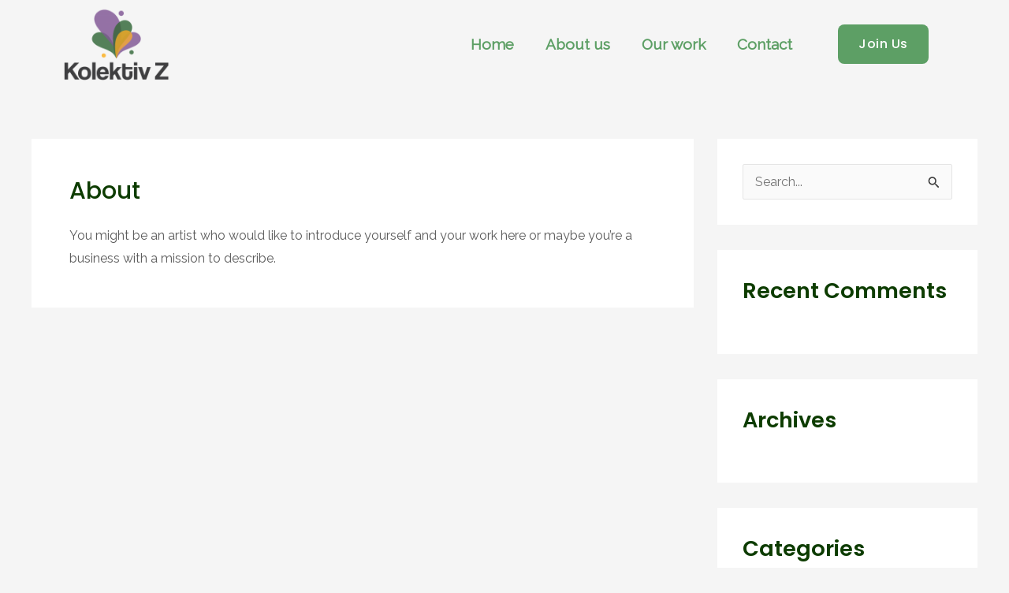

--- FILE ---
content_type: text/css
request_url: https://kolektivz.mk/wp-content/uploads/elementor/css/post-681.css?ver=1716751866
body_size: 466
content:
.elementor-681 .elementor-element.elementor-element-ca5335e > .elementor-container > .elementor-column > .elementor-widget-wrap{align-content:center;align-items:center;}.elementor-681 .elementor-element.elementor-element-d076ec6{text-align:center;}.elementor-681 .elementor-element.elementor-element-d076ec6 img{width:100%;}.elementor-681 .elementor-element.elementor-element-d076ec6 > .elementor-widget-container{padding:0px 0px 0px 0px;}.elementor-681 .elementor-element.elementor-element-55b45bd .hfe-nav-menu__toggle{margin:0 auto;}.elementor-681 .elementor-element.elementor-element-55b45bd .menu-item a.hfe-menu-item{padding-left:20px;padding-right:20px;}.elementor-681 .elementor-element.elementor-element-55b45bd .menu-item a.hfe-sub-menu-item{padding-left:calc( 20px + 20px );padding-right:20px;}.elementor-681 .elementor-element.elementor-element-55b45bd .hfe-nav-menu__layout-vertical .menu-item ul ul a.hfe-sub-menu-item{padding-left:calc( 20px + 40px );padding-right:20px;}.elementor-681 .elementor-element.elementor-element-55b45bd .hfe-nav-menu__layout-vertical .menu-item ul ul ul a.hfe-sub-menu-item{padding-left:calc( 20px + 60px );padding-right:20px;}.elementor-681 .elementor-element.elementor-element-55b45bd .hfe-nav-menu__layout-vertical .menu-item ul ul ul ul a.hfe-sub-menu-item{padding-left:calc( 20px + 80px );padding-right:20px;}.elementor-681 .elementor-element.elementor-element-55b45bd .menu-item a.hfe-menu-item, .elementor-681 .elementor-element.elementor-element-55b45bd .menu-item a.hfe-sub-menu-item{padding-top:15px;padding-bottom:15px;}.elementor-681 .elementor-element.elementor-element-55b45bd a.hfe-menu-item, .elementor-681 .elementor-element.elementor-element-55b45bd a.hfe-sub-menu-item{font-size:19px;font-weight:600;}.elementor-681 .elementor-element.elementor-element-55b45bd .menu-item a.hfe-menu-item, .elementor-681 .elementor-element.elementor-element-55b45bd .sub-menu a.hfe-sub-menu-item{color:#5D9F65;}.elementor-681 .elementor-element.elementor-element-55b45bd .menu-item a.hfe-menu-item:hover,
								.elementor-681 .elementor-element.elementor-element-55b45bd .sub-menu a.hfe-sub-menu-item:hover,
								.elementor-681 .elementor-element.elementor-element-55b45bd .menu-item.current-menu-item a.hfe-menu-item,
								.elementor-681 .elementor-element.elementor-element-55b45bd .menu-item a.hfe-menu-item.highlighted,
								.elementor-681 .elementor-element.elementor-element-55b45bd .menu-item a.hfe-menu-item:focus{color:#3F3F40;}.elementor-681 .elementor-element.elementor-element-55b45bd .sub-menu,
								.elementor-681 .elementor-element.elementor-element-55b45bd nav.hfe-dropdown,
								.elementor-681 .elementor-element.elementor-element-55b45bd nav.hfe-dropdown-expandible,
								.elementor-681 .elementor-element.elementor-element-55b45bd nav.hfe-dropdown .menu-item a.hfe-menu-item,
								.elementor-681 .elementor-element.elementor-element-55b45bd nav.hfe-dropdown .menu-item a.hfe-sub-menu-item{background-color:#fff;}.elementor-681 .elementor-element.elementor-element-55b45bd ul.sub-menu{width:220px;}.elementor-681 .elementor-element.elementor-element-55b45bd .sub-menu a.hfe-sub-menu-item,
						 .elementor-681 .elementor-element.elementor-element-55b45bd nav.hfe-dropdown li a.hfe-menu-item,
						 .elementor-681 .elementor-element.elementor-element-55b45bd nav.hfe-dropdown li a.hfe-sub-menu-item,
						 .elementor-681 .elementor-element.elementor-element-55b45bd nav.hfe-dropdown-expandible li a.hfe-menu-item,
						 .elementor-681 .elementor-element.elementor-element-55b45bd nav.hfe-dropdown-expandible li a.hfe-sub-menu-item{padding-top:15px;padding-bottom:15px;}.elementor-681 .elementor-element.elementor-element-55b45bd .sub-menu li.menu-item:not(:last-child),
						.elementor-681 .elementor-element.elementor-element-55b45bd nav.hfe-dropdown li.menu-item:not(:last-child),
						.elementor-681 .elementor-element.elementor-element-55b45bd nav.hfe-dropdown-expandible li.menu-item:not(:last-child){border-bottom-style:solid;border-bottom-color:#c4c4c4;border-bottom-width:1px;}.elementor-681 .elementor-element.elementor-element-d94432b .elementor-button{font-size:16px;background-color:#5D9F65;}@media(max-width:1024px){body:not(.rtl) .elementor-681 .elementor-element.elementor-element-55b45bd.hfe-nav-menu__breakpoint-tablet .hfe-nav-menu__layout-horizontal .hfe-nav-menu > li.menu-item:not(:last-child){margin-right:0px;}body .elementor-681 .elementor-element.elementor-element-55b45bd nav.hfe-nav-menu__layout-vertical .hfe-nav-menu > li.menu-item:not(:last-child){margin-bottom:0px;}}@media(min-width:768px){.elementor-681 .elementor-element.elementor-element-0cd8a5e{width:13.68%;}.elementor-681 .elementor-element.elementor-element-8ed3289{width:70.985%;}.elementor-681 .elementor-element.elementor-element-689df3d{width:14.999%;}}@media(max-width:767px){.elementor-681 .elementor-element.elementor-element-0cd8a5e{width:35%;}.elementor-681 .elementor-element.elementor-element-8ed3289{width:35%;}.elementor-681 .elementor-element.elementor-element-55b45bd .menu-item a.hfe-menu-item{padding-left:24px;padding-right:24px;}.elementor-681 .elementor-element.elementor-element-55b45bd .menu-item a.hfe-sub-menu-item{padding-left:calc( 24px + 20px );padding-right:24px;}.elementor-681 .elementor-element.elementor-element-55b45bd .hfe-nav-menu__layout-vertical .menu-item ul ul a.hfe-sub-menu-item{padding-left:calc( 24px + 40px );padding-right:24px;}.elementor-681 .elementor-element.elementor-element-55b45bd .hfe-nav-menu__layout-vertical .menu-item ul ul ul a.hfe-sub-menu-item{padding-left:calc( 24px + 60px );padding-right:24px;}.elementor-681 .elementor-element.elementor-element-55b45bd .hfe-nav-menu__layout-vertical .menu-item ul ul ul ul a.hfe-sub-menu-item{padding-left:calc( 24px + 80px );padding-right:24px;}.elementor-681 .elementor-element.elementor-element-55b45bd .menu-item a.hfe-menu-item, .elementor-681 .elementor-element.elementor-element-55b45bd .menu-item a.hfe-sub-menu-item{padding-top:0px;padding-bottom:0px;}body:not(.rtl) .elementor-681 .elementor-element.elementor-element-55b45bd .hfe-nav-menu__layout-horizontal .hfe-nav-menu > li.menu-item:not(:last-child){margin-right:0px;}body.rtl .elementor-681 .elementor-element.elementor-element-55b45bd .hfe-nav-menu__layout-horizontal .hfe-nav-menu > li.menu-item:not(:last-child){margin-left:0px;}.elementor-681 .elementor-element.elementor-element-55b45bd nav:not(.hfe-nav-menu__layout-horizontal) .hfe-nav-menu > li.menu-item:not(:last-child){margin-bottom:0px;}body:not(.rtl) .elementor-681 .elementor-element.elementor-element-55b45bd.hfe-nav-menu__breakpoint-mobile .hfe-nav-menu__layout-horizontal .hfe-nav-menu > li.menu-item:not(:last-child){margin-right:0px;}body .elementor-681 .elementor-element.elementor-element-55b45bd nav.hfe-nav-menu__layout-vertical .hfe-nav-menu > li.menu-item:not(:last-child){margin-bottom:0px;}.elementor-681 .elementor-element.elementor-element-689df3d{width:25%;}}

--- FILE ---
content_type: text/css
request_url: https://kolektivz.mk/wp-content/uploads/elementor/css/post-234.css?ver=1716751866
body_size: 990
content:
.elementor-234 .elementor-element.elementor-element-1751f258:not(.elementor-motion-effects-element-type-background), .elementor-234 .elementor-element.elementor-element-1751f258 > .elementor-motion-effects-container > .elementor-motion-effects-layer{background-color:#222821;}.elementor-234 .elementor-element.elementor-element-1751f258{transition:background 0.3s, border 0.3s, border-radius 0.3s, box-shadow 0.3s;padding:104px 0px 80px 0px;}.elementor-234 .elementor-element.elementor-element-1751f258 > .elementor-background-overlay{transition:background 0.3s, border-radius 0.3s, opacity 0.3s;}.elementor-234 .elementor-element.elementor-element-449f7ff3 .elementor-heading-title{color:#F3F2ED;}.elementor-234 .elementor-element.elementor-element-449f7ff3 > .elementor-widget-container{margin:0px 0px 16px 0px;}.elementor-234 .elementor-element.elementor-element-113f73a1 .elementor-icon-list-items:not(.elementor-inline-items) .elementor-icon-list-item:not(:last-child){padding-bottom:calc(8px/2);}.elementor-234 .elementor-element.elementor-element-113f73a1 .elementor-icon-list-items:not(.elementor-inline-items) .elementor-icon-list-item:not(:first-child){margin-top:calc(8px/2);}.elementor-234 .elementor-element.elementor-element-113f73a1 .elementor-icon-list-items.elementor-inline-items .elementor-icon-list-item{margin-right:calc(8px/2);margin-left:calc(8px/2);}.elementor-234 .elementor-element.elementor-element-113f73a1 .elementor-icon-list-items.elementor-inline-items{margin-right:calc(-8px/2);margin-left:calc(-8px/2);}body.rtl .elementor-234 .elementor-element.elementor-element-113f73a1 .elementor-icon-list-items.elementor-inline-items .elementor-icon-list-item:after{left:calc(-8px/2);}body:not(.rtl) .elementor-234 .elementor-element.elementor-element-113f73a1 .elementor-icon-list-items.elementor-inline-items .elementor-icon-list-item:after{right:calc(-8px/2);}.elementor-234 .elementor-element.elementor-element-113f73a1 .elementor-icon-list-icon i{color:#40BF4F;transition:color 0.3s;}.elementor-234 .elementor-element.elementor-element-113f73a1 .elementor-icon-list-icon svg{fill:#40BF4F;transition:fill 0.3s;}.elementor-234 .elementor-element.elementor-element-113f73a1{--e-icon-list-icon-size:14px;--e-icon-list-icon-align:center;--e-icon-list-icon-margin:0 calc(var(--e-icon-list-icon-size, 1em) * 0.125);--icon-vertical-offset:0px;}.elementor-234 .elementor-element.elementor-element-113f73a1 .elementor-icon-list-icon{padding-right:16px;}.elementor-234 .elementor-element.elementor-element-113f73a1 .elementor-icon-list-item > .elementor-icon-list-text, .elementor-234 .elementor-element.elementor-element-113f73a1 .elementor-icon-list-item > a{font-size:14px;}.elementor-234 .elementor-element.elementor-element-113f73a1 .elementor-icon-list-text{color:#A8B0A6;transition:color 0.3s;}.elementor-234 .elementor-element.elementor-element-6c66074 .elementor-repeater-item-3063b13.elementor-social-icon{background-color:#CC070700;}.elementor-234 .elementor-element.elementor-element-6c66074{--grid-template-columns:repeat(0, auto);--icon-size:21px;--grid-column-gap:5px;--grid-row-gap:0px;}.elementor-234 .elementor-element.elementor-element-6c66074 .elementor-widget-container{text-align:left;}.elementor-234 .elementor-element.elementor-element-6c66074 .elementor-social-icon{background-color:rgba(150,150,150,0);}.elementor-234 .elementor-element.elementor-element-6c66074 .elementor-social-icon i{color:#BEFAAA;}.elementor-234 .elementor-element.elementor-element-6c66074 .elementor-social-icon svg{fill:#BEFAAA;}.elementor-234 .elementor-element.elementor-element-6c66074 .elementor-social-icon:hover i{color:#F3F2ED;}.elementor-234 .elementor-element.elementor-element-6c66074 .elementor-social-icon:hover svg{fill:#F3F2ED;}.elementor-234 .elementor-element.elementor-element-6f6d91d2 .elementor-heading-title{color:#F3F2ED;}.elementor-234 .elementor-element.elementor-element-6f6d91d2 > .elementor-widget-container{margin:0px 0px 16px 0px;}.elementor-234 .elementor-element.elementor-element-768107e .elementor-icon-list-items:not(.elementor-inline-items) .elementor-icon-list-item:not(:last-child){padding-bottom:calc(4px/2);}.elementor-234 .elementor-element.elementor-element-768107e .elementor-icon-list-items:not(.elementor-inline-items) .elementor-icon-list-item:not(:first-child){margin-top:calc(4px/2);}.elementor-234 .elementor-element.elementor-element-768107e .elementor-icon-list-items.elementor-inline-items .elementor-icon-list-item{margin-right:calc(4px/2);margin-left:calc(4px/2);}.elementor-234 .elementor-element.elementor-element-768107e .elementor-icon-list-items.elementor-inline-items{margin-right:calc(-4px/2);margin-left:calc(-4px/2);}body.rtl .elementor-234 .elementor-element.elementor-element-768107e .elementor-icon-list-items.elementor-inline-items .elementor-icon-list-item:after{left:calc(-4px/2);}body:not(.rtl) .elementor-234 .elementor-element.elementor-element-768107e .elementor-icon-list-items.elementor-inline-items .elementor-icon-list-item:after{right:calc(-4px/2);}.elementor-234 .elementor-element.elementor-element-768107e .elementor-icon-list-icon i{transition:color 0.3s;}.elementor-234 .elementor-element.elementor-element-768107e .elementor-icon-list-icon svg{transition:fill 0.3s;}.elementor-234 .elementor-element.elementor-element-768107e{--e-icon-list-icon-size:14px;--icon-vertical-offset:0px;}.elementor-234 .elementor-element.elementor-element-768107e .elementor-icon-list-item > .elementor-icon-list-text, .elementor-234 .elementor-element.elementor-element-768107e .elementor-icon-list-item > a{font-size:14px;}.elementor-234 .elementor-element.elementor-element-768107e .elementor-icon-list-text{color:#A8B0A6;transition:color 0.3s;}.elementor-234 .elementor-element.elementor-element-768107e .elementor-icon-list-item:hover .elementor-icon-list-text{color:#F3F2ED;}.elementor-234 .elementor-element.elementor-element-46087982 .elementor-heading-title{color:#F3F2ED;}.elementor-234 .elementor-element.elementor-element-46087982 > .elementor-widget-container{margin:0px 0px 16px 0px;}.elementor-234 .elementor-element.elementor-element-2cbd15bb .elementor-icon-list-items:not(.elementor-inline-items) .elementor-icon-list-item:not(:last-child){padding-bottom:calc(4px/2);}.elementor-234 .elementor-element.elementor-element-2cbd15bb .elementor-icon-list-items:not(.elementor-inline-items) .elementor-icon-list-item:not(:first-child){margin-top:calc(4px/2);}.elementor-234 .elementor-element.elementor-element-2cbd15bb .elementor-icon-list-items.elementor-inline-items .elementor-icon-list-item{margin-right:calc(4px/2);margin-left:calc(4px/2);}.elementor-234 .elementor-element.elementor-element-2cbd15bb .elementor-icon-list-items.elementor-inline-items{margin-right:calc(-4px/2);margin-left:calc(-4px/2);}body.rtl .elementor-234 .elementor-element.elementor-element-2cbd15bb .elementor-icon-list-items.elementor-inline-items .elementor-icon-list-item:after{left:calc(-4px/2);}body:not(.rtl) .elementor-234 .elementor-element.elementor-element-2cbd15bb .elementor-icon-list-items.elementor-inline-items .elementor-icon-list-item:after{right:calc(-4px/2);}.elementor-234 .elementor-element.elementor-element-2cbd15bb .elementor-icon-list-icon i{transition:color 0.3s;}.elementor-234 .elementor-element.elementor-element-2cbd15bb .elementor-icon-list-icon svg{transition:fill 0.3s;}.elementor-234 .elementor-element.elementor-element-2cbd15bb{--e-icon-list-icon-size:14px;--icon-vertical-offset:0px;}.elementor-234 .elementor-element.elementor-element-2cbd15bb .elementor-icon-list-item > .elementor-icon-list-text, .elementor-234 .elementor-element.elementor-element-2cbd15bb .elementor-icon-list-item > a{font-size:14px;}.elementor-234 .elementor-element.elementor-element-2cbd15bb .elementor-icon-list-text{color:#A8B0A6;transition:color 0.3s;}.elementor-234 .elementor-element.elementor-element-2cbd15bb .elementor-icon-list-item:hover .elementor-icon-list-text{color:#F3F2ED;}.elementor-234 .elementor-element.elementor-element-7744d212 > .elementor-element-populated{margin:0px 0px 0px 40px;--e-column-margin-right:0px;--e-column-margin-left:40px;}.elementor-234 .elementor-element.elementor-element-4540c8b{text-align:left;}.elementor-234 .elementor-element.elementor-element-4540c8b > .elementor-widget-container{margin:-62px 0px 0px 0px;}.elementor-234 .elementor-element.elementor-element-4098753f{color:#A8B0A6;font-size:14px;}.elementor-234 .elementor-element.elementor-element-4098753f > .elementor-widget-container{padding:0px 0px 0px 0px;}.elementor-234 .elementor-element.elementor-element-56039f22 > .elementor-container > .elementor-column > .elementor-widget-wrap{align-content:center;align-items:center;}.elementor-234 .elementor-element.elementor-element-56039f22:not(.elementor-motion-effects-element-type-background), .elementor-234 .elementor-element.elementor-element-56039f22 > .elementor-motion-effects-container > .elementor-motion-effects-layer{background-color:#222821;}.elementor-234 .elementor-element.elementor-element-56039f22{border-style:solid;border-width:1px 0px 0px 0px;border-color:#2B312A;transition:background 0.3s, border 0.3s, border-radius 0.3s, box-shadow 0.3s;padding:40px 40px 40px 40px;}.elementor-234 .elementor-element.elementor-element-56039f22 > .elementor-background-overlay{transition:background 0.3s, border-radius 0.3s, opacity 0.3s;}.elementor-234 .elementor-element.elementor-element-3baa452c .hfe-copyright-wrapper a, .elementor-234 .elementor-element.elementor-element-3baa452c .hfe-copyright-wrapper{color:#bababa;}.elementor-234 .elementor-element.elementor-element-3baa452c .hfe-copyright-wrapper, .elementor-234 .elementor-element.elementor-element-3baa452c .hfe-copyright-wrapper a{font-size:14px;}.elementor-234 .elementor-element.elementor-element-d3fea45{--grid-template-columns:repeat(0, auto);--icon-size:15px;--grid-column-gap:5px;--grid-row-gap:0px;}.elementor-234 .elementor-element.elementor-element-d3fea45 .elementor-widget-container{text-align:right;}.elementor-234 .elementor-element.elementor-element-d3fea45 .elementor-social-icon{background-color:rgba(150,150,150,0);}.elementor-234 .elementor-element.elementor-element-d3fea45 .elementor-social-icon i{color:#878787;}.elementor-234 .elementor-element.elementor-element-d3fea45 .elementor-social-icon svg{fill:#878787;}.elementor-234 .elementor-element.elementor-element-d3fea45 .elementor-social-icon:hover i{color:#F3F2ED;}.elementor-234 .elementor-element.elementor-element-d3fea45 .elementor-social-icon:hover svg{fill:#F3F2ED;}@media(max-width:1024px){.elementor-234 .elementor-element.elementor-element-1751f258{padding:80px 50px 64px 50px;}.elementor-234 .elementor-element.elementor-element-433c633d > .elementor-element-populated{margin:0px 0px 56px 0px;--e-column-margin-right:0px;--e-column-margin-left:0px;}.elementor-234 .elementor-element.elementor-element-113f73a1 > .elementor-widget-container{margin:0px 0px 0px 0px;padding:0px 0px 0px 0px;}.elementor-234 .elementor-element.elementor-element-7744d212 > .elementor-element-populated{margin:0px 100px 50px 0px;--e-column-margin-right:100px;--e-column-margin-left:0px;padding:0px 0px 0px 0px;}}@media(max-width:767px){.elementor-234 .elementor-element.elementor-element-1751f258{padding:64px 30px 64px 30px;}.elementor-234 .elementor-element.elementor-element-433c633d > .elementor-element-populated{margin:0px 0px 0px 0px;--e-column-margin-right:0px;--e-column-margin-left:0px;}.elementor-234 .elementor-element.elementor-element-449f7ff3 > .elementor-widget-container{margin:0px 0px 8px 0px;}.elementor-234 .elementor-element.elementor-element-6c66074 .elementor-widget-container{text-align:center;}.elementor-234 .elementor-element.elementor-element-444b0cda > .elementor-element-populated{margin:0px 0px 48px 0px;--e-column-margin-right:0px;--e-column-margin-left:0px;}.elementor-234 .elementor-element.elementor-element-6f6d91d2 > .elementor-widget-container{margin:0px 0px 8px 0px;}.elementor-234 .elementor-element.elementor-element-584047cc > .elementor-element-populated{margin:0px 0px 48px 0px;--e-column-margin-right:0px;--e-column-margin-left:0px;}.elementor-234 .elementor-element.elementor-element-46087982 > .elementor-widget-container{margin:0px 0px 8px 0px;}.elementor-234 .elementor-element.elementor-element-7744d212 > .elementor-element-populated{margin:0px 0px 50px 0px;--e-column-margin-right:0px;--e-column-margin-left:0px;}.elementor-234 .elementor-element.elementor-element-3baa452c .hfe-copyright-wrapper{text-align:center;}.elementor-234 .elementor-element.elementor-element-d3fea45 .elementor-widget-container{text-align:center;}}@media(min-width:768px){.elementor-234 .elementor-element.elementor-element-433c633d{width:30%;}.elementor-234 .elementor-element.elementor-element-444b0cda{width:20%;}.elementor-234 .elementor-element.elementor-element-584047cc{width:20%;}.elementor-234 .elementor-element.elementor-element-7744d212{width:30%;}}@media(max-width:1024px) and (min-width:768px){.elementor-234 .elementor-element.elementor-element-433c633d{width:40%;}.elementor-234 .elementor-element.elementor-element-444b0cda{width:30%;}.elementor-234 .elementor-element.elementor-element-584047cc{width:30%;}.elementor-234 .elementor-element.elementor-element-7744d212{width:100%;}}